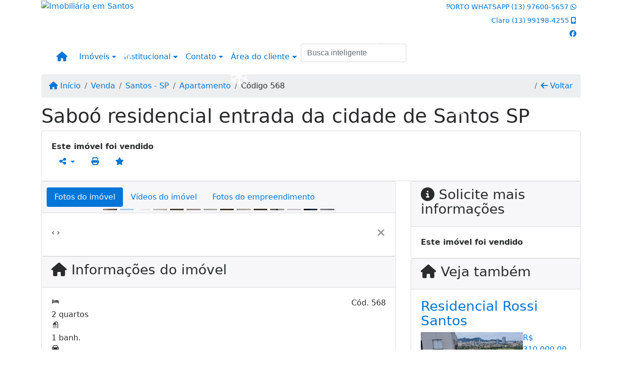

--- FILE ---
content_type: text/html; charset=UTF-8
request_url: https://www.liraimoveis.net/568/imoveis/venda-apartamento-2-quartos-saboo-santos-sp
body_size: 12703
content:
<!DOCTYPE html><html lang="pt-br"><head><title>Saboó residencial entrada da cidade de Santos SP - 568</title><meta name="description" content="Saboó residencial entrada da cidade de Santos SP - Apartamento para venda em Santos - SP - Saboó residencial entrada da"><meta name="keywords" content="Apartamento , Apartamento Santos - SP, Santos - SP, Apartamento , imobiliarias Santos - SP, imobiliária Santos - SP, imóveis Santos - SP, imóveis, Apartamento"><meta charset="utf-8"><meta name="google-site-verification" content="PylX3CRC7IxtSYy3prXBIW4xm34quZchiO7SjNfHmR4"><meta name="Robots" content="INDEX,FOLLOW"><meta name="distribution" content="Global"><meta name="rating" content="General"><meta name="revisit-after" content="2"><meta name="classification" content="imobiliaria,imoveis"><meta name="author" content="Code49"><meta name="viewport" content="width=device-width, initial-scale=1, shrink-to-fit=no"><meta http-equiv="x-ua-compatible" content="ie=edge"><meta property="og:url" content="https://www.liraimoveis.net/568/imoveis/venda-apartamento-2-quartos-saboo-santos-sp"><meta property="og:image" content="https://www.liraimoveis.net/admin/imovel/20220301T2206490300-238835198.jpg"><meta property="og:image" content="https://www.liraimoveis.net/admin/imovel/mini/20220301T2206490300-238835198.jpg"><link rel="apple-touch-icon" href="https://www.liraimoveis.net/admin/imovel/mini/20220301T2206490300-238835198.jpg"><meta name="thumbnail" content="https://www.liraimoveis.net/admin/imovel/mini/20220301T2206490300-238835198.jpg"><meta property="og:type" content="website"><meta property="og:title" content="Saboó residencial entrada da cidade de Santos SP"><meta property="og:description" content="Apartamento com 2 dormitórios (um com ar-condicionado), 1 banheiro, cozinha mobiliada com bancada, sala de estar, sala de jantar e janelas com grades..."><link rel="canonical" href="https://www.liraimoveis.net/568/imoveis/venda-apartamento-2-quartos-saboo-santos-sp">
<!-- Bootstrap -->
<link rel="stylesheet" href="https://www.liraimoveis.net/css/bootstrap.min.css" crossorigin="anonymous">

<!-- Plugins -->
<link rel="stylesheet" href="https://www.liraimoveis.net/plugins/bootstrap-multiselect/bootstrap-multiselect.css">
<link rel="stylesheet" href="https://www.liraimoveis.net/plugins/bootstrap-multiselect/bootstrap-multiselect-custom.css">
<link rel="stylesheet" href="https://www.liraimoveis.net/plugins/datepicker/datepicker.css">
<link rel="stylesheet" href="https://www.liraimoveis.net/plugins/animate/animate.min.css">
		<link rel="stylesheet" href="https://www.liraimoveis.net/crm/js/plugins/quill-emoji/dist/quill-emoji.css">
	<!-- fonts -->
<link rel="stylesheet" href="https://www.liraimoveis.net/css/font-awesome.min.css">
<link rel="stylesheet" href="https://www.liraimoveis.net/css/c49icons.min.css">

<link rel="stylesheet" href="https://www.liraimoveis.net/css/imovel.css?2026011910"><link rel="stylesheet" href="https://www.liraimoveis.net/css/custom.css?2026011910"><link rel="stylesheet" href="https://www.liraimoveis.net/css/font-face.css"></head><body class="" id="c49page-imovel">
<style>
  .fb-messenger-float {
      z-index: 999;
      position: fixed;
      font-family: 'Open sans';
      font-size: 14px;
      transition: bottom .2s;
      padding: 4px 12px 2px 12px;
      background-color: #1780b5;
      text-align: center;
      border-radius: 100px;
      font-size: 37px;
      bottom: 29px;
      right: 27px;
  }
  .fb-messenger-float i {
    color: #fff;
  }
</style>

<header id="c49header"  data-url_atual="https://www.liraimoveis.net/" data-url_db="https://www.liraimoveis.net/"><div id="c49row-1-1"  class="c49row c49-mod-mb-0"><div class="container fix-width"><div class="row "><div class="col-md-8 d-flex align-items-top text-center text-md-left justify-content-center justify-content-md-start"><div  id="c49mod-2" ><div class="c49mod-image-basic c49mod-image"><a href="https://www.liraimoveis.net/"><img class="c49-image" src="https://www.liraimoveis.net/img/logo-topo.png?v=1695233892" loading="lazy" alt="Imobiliária em Santos"></a></div></div></div><div class="col-md-4 d-flex align-items-center text-center text-md-right justify-content-center justify-content-md-end"><div  id="c49mod-4" > <div class="c49mod-contact-dropdown"><div class="c49-contact-phone"><span class="c49-phone btn btn-link btn-no-link btn-sm"><span class="c49-label align-middle"><span class="c49-tag">PORTO WHATSAPP </span><a href=https://api.whatsapp.com/send?phone=5513976005657 target='_blank'>(13) 97600-5657</a></span> <i class="c49-icon fab fa-whatsapp align-middle" aria-hidden="true" onclick="window.open('https://api.whatsapp.com/send?phone=5513976005657')"></i></span><span class="c49-phone btn btn-link btn-no-link btn-sm"><span class="c49-label align-middle"><span class="c49-tag">Claro </span><a class="hidden-md-up" href="tel:13991984255">(13) 99198-4255</a><a class="hidden-sm-down" href="#">(13) 99198-4255</a></span> <i class="c49-icon fa fa-mobile-alt align-middle" aria-hidden="true" ></i></span></div><div class="c49-contact-social"><a aria-label='Icon share' href="https://www.liraimoveis.net" target="blank"><span class="c49-social btn btn-link btn-no-link btn-sm"><i class="c49-icon fab fa-facebook align-middle" aria-hidden="true"></i></span></a></div></div></div></div></div></div></div><div id="c49row-1-2"  class="c49row c49-mod-mb-0"><div class="container"><div class="row "><div class="col-sm-12"><div  id="c49mod-1" >
	<div class="c49mod-menu-horizontal-basic">
		<nav class="navbar  navbar-toggleable-md ">
			<div class="container">
				<button class="navbar-toggler navbar-toggler-right" type="button" data-toggle="collapse" data-target="#navbars1" aria-controls="navbarsContainer" aria-expanded="false" aria-label="Toggle navigation">
					<span class="navbar-toggler-icon"><i class="fa fa-bars" aria-hidden="true"></i></span>
				</button>
									<a aria-label="Menu mobile" class="navbar-brand" href="https://www.liraimoveis.net/"><i class="fa fa fa-home" aria-hidden="true"></i></a>
				
				<div class="collapse navbar-collapse" id="navbars1">
					<div class="nav navbar-nav mr-auto d-flex align-items-center justify-content-start">

						<div class='nav-item dropdown '><a class='nav-link dropdown-toggle' data-toggle='dropdown' href='' role='button' aria-haspopup='true' aria-expanded='false'>Imóveis</a><div class='dropdown-menu '><ul class='dropdown'><li><a class='dropdown-item dropdown-toggle dropdown-item-sub ' data-toggle='dropdown' href='' role='button' aria-haspopup='true' aria-expanded='false'>Venda</a><div class='dropdown-menu dropdown-submenu'><ul class='dropdown'><li><a class='dropdown-item dropdown-toggle dropdown-item-sub ' data-toggle='dropdown' href='' role='button' aria-haspopup='true' aria-expanded='false'>Apartamentos</a><div class='dropdown-menu dropdown-submenu'><ul class='dropdown'><li><a class='dropdown-item' href="javascript:search_base64('W3siaW5wdXQiOiJ0aXBvIiwidmFsdWUiOiIxIiwidGFibGUiOiJ0X2kifSx7ImlucHV0IjoiY2F0ZWdvcmlhIiwidmFsdWUiOlsiOTgiXSwidGFibGUiOiJpIn0seyJpbnB1dCI6ImRvcm1pdG9yaW8rIiwidmFsdWUiOlsxXSwidGFibGUiOiJpIn1d')" target=''>1 Dormitório</a></li><li><a class='dropdown-item' href="javascript:search_base64('W3siaW5wdXQiOiJ0aXBvIiwidmFsdWUiOiIxIiwidGFibGUiOiJ0X2kifSx7ImlucHV0IjoiY2F0ZWdvcmlhIiwidmFsdWUiOlsiOTgiXSwidGFibGUiOiJpIn0seyJpbnB1dCI6ImRvcm1pdG9yaW8rIiwidmFsdWUiOlsyXSwidGFibGUiOiJpIn1d')" target=''>2 Dormitórios</a></li><li><a class='dropdown-item' href="javascript:search_base64('W3siaW5wdXQiOiJ0aXBvIiwidmFsdWUiOiIxIiwidGFibGUiOiJ0X2kifSx7ImlucHV0IjoiY2F0ZWdvcmlhIiwidmFsdWUiOlsiOTgiXSwidGFibGUiOiJpIn0seyJpbnB1dCI6ImRvcm1pdG9yaW8rIiwidmFsdWUiOlszXSwidGFibGUiOiJpIn1d')" target=''>3 Dormitórios</a></li><li><a class='dropdown-item' href="javascript:search_base64('W3siaW5wdXQiOiJ0aXBvIiwidmFsdWUiOiIxIiwidGFibGUiOiJ0X2kifSx7ImlucHV0IjoiY2F0ZWdvcmlhIiwidmFsdWUiOlsiOTgiXSwidGFibGUiOiJpIn0seyJpbnB1dCI6ImRvcm1pdG9yaW8rIiwidmFsdWUiOls0XSwidGFibGUiOiJpIn1d')" target=''>4 Dormitórios</a></li><li><a class='dropdown-item' href="javascript:search_base64('W3siaW5wdXQiOiJ0aXBvIiwidmFsdWUiOiIxIiwidGFibGUiOiJ0X2kifSx7ImlucHV0IjoiY2F0ZWdvcmlhIiwidmFsdWUiOlsiOTgiXSwidGFibGUiOiJpIn0seyJpbnB1dCI6ImRvcm1pdG9yaW8rIiwidmFsdWUiOls1XSwidGFibGUiOiJpIn1d')" target=''>5 Dormitórios</a></li></ul></div></li><li><a class='dropdown-item dropdown-toggle dropdown-item-sub ' data-toggle='dropdown' href='' role='button' aria-haspopup='true' aria-expanded='false'>Casas</a><div class='dropdown-menu dropdown-submenu'><ul class='dropdown'><li><a class='dropdown-item' href="javascript:search_base64('W3siaW5wdXQiOiJ0aXBvIiwidmFsdWUiOiIxIiwidGFibGUiOiJ0X2kifSx7ImlucHV0IjoiY2F0ZWdvcmlhIiwidmFsdWUiOlsiOTkiXSwidGFibGUiOiJpIn0seyJpbnB1dCI6ImRvcm1pdG9yaW8rIiwidmFsdWUiOlsxXSwidGFibGUiOiJpIn1d')" target=''>1 Dormitório</a></li><li><a class='dropdown-item' href="javascript:search_base64('W3siaW5wdXQiOiJ0aXBvIiwidmFsdWUiOiIxIiwidGFibGUiOiJ0X2kifSx7ImlucHV0IjoiY2F0ZWdvcmlhIiwidmFsdWUiOlsiOTkiXSwidGFibGUiOiJpIn0seyJpbnB1dCI6ImRvcm1pdG9yaW8rIiwidmFsdWUiOlsyXSwidGFibGUiOiJpIn1d')" target=''>2 Dormitórios</a></li><li><a class='dropdown-item' href="javascript:search_base64('W3siaW5wdXQiOiJ0aXBvIiwidmFsdWUiOiIxIiwidGFibGUiOiJ0X2kifSx7ImlucHV0IjoiY2F0ZWdvcmlhIiwidmFsdWUiOlsiOTkiXSwidGFibGUiOiJpIn0seyJpbnB1dCI6ImRvcm1pdG9yaW8rIiwidmFsdWUiOlszXSwidGFibGUiOiJpIn1d')" target=''>3 Dormitórios</a></li><li><a class='dropdown-item' href="javascript:search_base64('W3siaW5wdXQiOiJ0aXBvIiwidmFsdWUiOiIxIiwidGFibGUiOiJ0X2kifSx7ImlucHV0IjoiY2F0ZWdvcmlhIiwidmFsdWUiOlsiOTkiXSwidGFibGUiOiJpIn0seyJpbnB1dCI6ImRvcm1pdG9yaW8rIiwidmFsdWUiOls0XSwidGFibGUiOiJpIn1d')" target=''>4 Dormitórios</a></li><li><a class='dropdown-item' href="javascript:search_base64('W3siaW5wdXQiOiJ0aXBvIiwidmFsdWUiOiIxIiwidGFibGUiOiJ0X2kifSx7ImlucHV0IjoiY2F0ZWdvcmlhIiwidmFsdWUiOlsiOTkiXSwidGFibGUiOiJpIn0seyJpbnB1dCI6ImRvcm1pdG9yaW8rIiwidmFsdWUiOls1XSwidGFibGUiOiJpIn1d')" target=''>5 Dormitórios</a></li></ul></div></li><li><a class='dropdown-item' href="javascript:search_base64('W3siaW5wdXQiOiJ0aXBvaW50ZXJubyIsInZhbHVlIjoiMyIsInRhYmxlIjoiaSJ9LHsiaW5wdXQiOiJ0aXBvIiwidmFsdWUiOiIxIiwidGFibGUiOiJ0X2kifV0=')" target=''>Imóveis comerciais</a></li><li><a class='dropdown-item' href="javascript:search_base64('W3siaW5wdXQiOiJ0aXBvaW50ZXJubyIsInZhbHVlIjoiNCIsInRhYmxlIjoiaSJ9LHsiaW5wdXQiOiJ0aXBvIiwidmFsdWUiOiIxIiwidGFibGUiOiJ0X2kifV0=')" target=''>Imóveis rurais</a></li><li><a class='dropdown-item' href="javascript:search_base64('W3siaW5wdXQiOiJ0aXBvaW50ZXJubyIsInZhbHVlIjoiNSIsInRhYmxlIjoiaSJ9LHsiaW5wdXQiOiJ0aXBvIiwidmFsdWUiOiIxIiwidGFibGUiOiJ0X2kifV0=')" target=''>Terrenos</a></li></ul></div></li><li><a class='dropdown-item dropdown-toggle dropdown-item-sub ' data-toggle='dropdown' href='' role='button' aria-haspopup='true' aria-expanded='false'>Locação</a><div class='dropdown-menu dropdown-submenu'><ul class='dropdown'><li><a class='dropdown-item dropdown-toggle dropdown-item-sub ' data-toggle='dropdown' href='' role='button' aria-haspopup='true' aria-expanded='false'>Apartamentos</a><div class='dropdown-menu dropdown-submenu'><ul class='dropdown'><li><a class='dropdown-item' href="javascript:search_base64('W3siaW5wdXQiOiJ0aXBvIiwidmFsdWUiOiIyIiwidGFibGUiOiJ0X2kifSx7ImlucHV0IjoiY2F0ZWdvcmlhIiwidmFsdWUiOlsiOTgiXSwidGFibGUiOiJpIn0seyJpbnB1dCI6ImRvcm1pdG9yaW8rIiwidmFsdWUiOlsxXSwidGFibGUiOiJpIn1d')" target=''>1 Dormitório</a></li><li><a class='dropdown-item' href="javascript:search_base64('W3siaW5wdXQiOiJ0aXBvIiwidmFsdWUiOiIyIiwidGFibGUiOiJ0X2kifSx7ImlucHV0IjoiY2F0ZWdvcmlhIiwidmFsdWUiOlsiOTgiXSwidGFibGUiOiJpIn0seyJpbnB1dCI6ImRvcm1pdG9yaW8rIiwidmFsdWUiOlsyXSwidGFibGUiOiJpIn1d')" target=''>2 Dormitórios</a></li><li><a class='dropdown-item' href="javascript:search_base64('W3siaW5wdXQiOiJ0aXBvIiwidmFsdWUiOiIyIiwidGFibGUiOiJ0X2kifSx7ImlucHV0IjoiY2F0ZWdvcmlhIiwidmFsdWUiOlsiOTgiXSwidGFibGUiOiJpIn0seyJpbnB1dCI6ImRvcm1pdG9yaW8rIiwidmFsdWUiOlszXSwidGFibGUiOiJpIn1d')" target=''>3 Dormitórios</a></li><li><a class='dropdown-item' href="javascript:search_base64('W3siaW5wdXQiOiJ0aXBvIiwidmFsdWUiOiIyIiwidGFibGUiOiJ0X2kifSx7ImlucHV0IjoiY2F0ZWdvcmlhIiwidmFsdWUiOlsiOTgiXSwidGFibGUiOiJpIn0seyJpbnB1dCI6ImRvcm1pdG9yaW8rIiwidmFsdWUiOls0XSwidGFibGUiOiJpIn1d')" target=''>4 Dormitórios</a></li><li><a class='dropdown-item' href="javascript:search_base64('W3siaW5wdXQiOiJ0aXBvIiwidmFsdWUiOiIyIiwidGFibGUiOiJ0X2kifSx7ImlucHV0IjoiY2F0ZWdvcmlhIiwidmFsdWUiOlsiOTgiXSwidGFibGUiOiJpIn0seyJpbnB1dCI6ImRvcm1pdG9yaW8rIiwidmFsdWUiOls1XSwidGFibGUiOiJpIn1d')" target=''>5 Dormitórios</a></li></ul></div></li><li><a class='dropdown-item dropdown-toggle dropdown-item-sub ' data-toggle='dropdown' href='' role='button' aria-haspopup='true' aria-expanded='false'>Casas</a><div class='dropdown-menu dropdown-submenu'><ul class='dropdown'><li><a class='dropdown-item' href="javascript:search_base64('W3siaW5wdXQiOiJ0aXBvIiwidmFsdWUiOiIyIiwidGFibGUiOiJ0X2kifSx7ImlucHV0IjoiY2F0ZWdvcmlhIiwidmFsdWUiOlsiOTkiXSwidGFibGUiOiJpIn0seyJpbnB1dCI6ImRvcm1pdG9yaW8rIiwidmFsdWUiOlsxXSwidGFibGUiOiJpIn1d')" target=''>1 Dormitório</a></li><li><a class='dropdown-item' href="javascript:search_base64('W3siaW5wdXQiOiJ0aXBvIiwidmFsdWUiOiIyIiwidGFibGUiOiJ0X2kifSx7ImlucHV0IjoiY2F0ZWdvcmlhIiwidmFsdWUiOlsiOTkiXSwidGFibGUiOiJpIn0seyJpbnB1dCI6ImRvcm1pdG9yaW8rIiwidmFsdWUiOlsyXSwidGFibGUiOiJpIn1d')" target=''>2 Dormitórios</a></li><li><a class='dropdown-item' href="javascript:search_base64('W3siaW5wdXQiOiJ0aXBvIiwidmFsdWUiOiIyIiwidGFibGUiOiJ0X2kifSx7ImlucHV0IjoiY2F0ZWdvcmlhIiwidmFsdWUiOlsiOTkiXSwidGFibGUiOiJpIn0seyJpbnB1dCI6ImRvcm1pdG9yaW8rIiwidmFsdWUiOlszXSwidGFibGUiOiJpIn1d')" target=''>3 Dormitórios</a></li><li><a class='dropdown-item' href="javascript:search_base64('W3siaW5wdXQiOiJ0aXBvIiwidmFsdWUiOiIyIiwidGFibGUiOiJ0X2kifSx7ImlucHV0IjoiY2F0ZWdvcmlhIiwidmFsdWUiOlsiOTkiXSwidGFibGUiOiJpIn0seyJpbnB1dCI6ImRvcm1pdG9yaW8rIiwidmFsdWUiOls0XSwidGFibGUiOiJpIn1d')" target=''>4 Dormitórios</a></li><li><a class='dropdown-item' href="javascript:search_base64('W3siaW5wdXQiOiJ0aXBvIiwidmFsdWUiOiIyIiwidGFibGUiOiJ0X2kifSx7ImlucHV0IjoiY2F0ZWdvcmlhIiwidmFsdWUiOlsiOTkiXSwidGFibGUiOiJpIn0seyJpbnB1dCI6ImRvcm1pdG9yaW8rIiwidmFsdWUiOls1XSwidGFibGUiOiJpIn1d')" target=''>5 Dormitórios</a></li></ul></div></li><li><a class='dropdown-item' href="javascript:search_base64('W3siaW5wdXQiOiJ0aXBvaW50ZXJubyIsInZhbHVlIjoiMyIsInRhYmxlIjoiaSJ9LHsiaW5wdXQiOiJ0aXBvIiwidmFsdWUiOiIyIiwidGFibGUiOiJ0X2kifV0=')" target=''>Imóveis comerciais</a></li><li><a class='dropdown-item' href="javascript:search_base64('W3siaW5wdXQiOiJ0aXBvaW50ZXJubyIsInZhbHVlIjoiNCIsInRhYmxlIjoiaSJ9LHsiaW5wdXQiOiJ0aXBvIiwidmFsdWUiOiIyIiwidGFibGUiOiJ0X2kifV0=')" target=''>Imóveis rurais</a></li><li><a class='dropdown-item' href="javascript:search_base64('W3siaW5wdXQiOiJ0aXBvaW50ZXJubyIsInZhbHVlIjoiNSIsInRhYmxlIjoiaSJ9LHsiaW5wdXQiOiJ0aXBvIiwidmFsdWUiOiIyIiwidGFibGUiOiJ0X2kifV0=')" target=''>Terrenos</a></li><li><a class='dropdown-item' href="javascript:search_base64('W3siaW5wdXQiOiJ0aXBvIiwidmFsdWUiOiIzIiwidGFibGUiOiJ0X2kifV0=')" target=''>Temporada</a></li></ul></div></li></ul></div></div><div class='nav-item dropdown '><a class='nav-link dropdown-toggle' data-toggle='dropdown' href='' role='button' aria-haspopup='true' aria-expanded='false'>Institucional</a><div class='dropdown-menu '><ul class='dropdown'><li><a class='dropdown-item' href='https://www.liraimoveis.net/quem-somos.php'>Quem somos</a></li><li><a class='dropdown-item' href='https://www.liraimoveis.net/servicos.php'>Serviços</a></li><li><a class='dropdown-item' href='https://www.liraimoveis.net/equipe.php'>Equipe</a></li><li><a class='dropdown-item' href='https://www.liraimoveis.net/trabalhe.php'>Trabalhe conosco</a></li><li><a class='dropdown-item' href='https://www.liraimoveis.net/parceiros.php'>Parceiros</a></li><li><a class='dropdown-item' href='https://www.liraimoveis.net/dicionario.php'>Dicionário imobiliário</a></li><li><a class='dropdown-item' href='https://www.liraimoveis.net/links-uteis.php'>Links úteis</a></li><li><a class='dropdown-item' href='https://www.liraimoveis.net/noticia.php'>Notícias</a></li></ul></div></div><div class='nav-item dropdown mr-auto'><a class='nav-link dropdown-toggle' data-toggle='dropdown' href='' role='button' aria-haspopup='true' aria-expanded='false'>Contato</a><div class='dropdown-menu '><ul class='dropdown'><a class='dropdown-item' href='https://www.liraimoveis.net/contato.php'>Fale conosco</a><a class='dropdown-item' href='javascript:ligamos()'>Ligamos para você</a></ul></div></div><div class='nav-item dropdown '><a class='nav-link dropdown-toggle' data-toggle='dropdown' href='' role='button' aria-haspopup='true' aria-expanded='false'>Área do cliente</a><div class='dropdown-menu '><ul class='dropdown'><a class='dropdown-item' href='https://www.liraimoveis.net/account/?tab=favorites' data-toggle='modal' data-target='#modal-client-area'><i class='fa fa-star' aria-hidden='true'></i> Imóveis favoritos</a><a class='dropdown-item' href='javascript:cadastre()'><i class='fa fa-home' aria-hidden='true'></i> Cadastrar imóvel</a><a class='dropdown-item' href='javascript:perfil()' data-toggle='modal' data-target='#modal-client-area'><i class='fa fa-gift' aria-hidden='true'></i> Encomendar imóvel</a><div class='dropdown-divider'></div><a class='dropdown-item' href='#' data-toggle='modal' data-target='#modal-client-area'><i class='fa fa-sign-in-alt' aria-hidden='true'></i> Entrar</a></ul></div></div><div class='nav-item '><div id='c49mod-65'  >
<!-- <div class="dropdown c49mod-translator c49mod-translator-basic notranslate">
	<a id="current-flag" onclick="loadGoogleTranslator()" class="nav-link dropdown-toggle" data-toggle="dropdown" href="#" role="button" aria-haspopup="true" aria-expanded="false"><div class="flag-bra1"></div></a>
	<div class="dropdown-menu dropdown-menu-right">
		<a class="dropdown-item hidden language" href="#" data-padrao="1" data-sigla="pt" data-flag="bra1" data-lang="Portuguese">
			<span class="flag-bra1 img-rounded traducao"></span> Portuguese		</a>
				<a class="dropdown-item language" href="#" data-sigla="en" data-flag="eua1" data-lang="English">
			<span class="flag-eua1 img-rounded traducao"></span> English		</a>
				<a class="dropdown-item language" href="#" data-sigla="es" data-flag="esp1" data-lang="Spanish">
			<span class="flag-esp1 img-rounded traducao"></span> Spanish		</a>
				<div id="google_translate_element" class="hidden"></div>
	</div>
</div> --></div></div><div class='nav-item '><div id='c49mod-67'  ><div class="c49mod-search-smart c49-smart-fullscreen">
	<form autocomplete="off">
		<fieldset class="form-group">
						<input id="c49-smart-input-fake" class="form-control hidden" name="smart-text" type="text" style="display: none;">
			<input id="c49-smart-input" class="form-control" name="smart-text" type="text" data-search-smart="1" data-module="#c49mod-67" placeholder="Busca inteligente" autocomplete="off">
		</fieldset>
	</form>
	<div id="c49-smart-results" class="hidden"></div>
</div>
</div></div>
						<!-- Menu antigo -->

											</ul>
				</div>
			</div>
		</nav>
	</div>
	</div></div></div></div></div><div id="c49row-1-3"  class="c49row c49-mod-mb-0"><div class="container"><div class="row "><div class="col-sm-12"><div  id="c49mod-8" ></div></div></div></div></div></header><main id="c49main" ><div id="c49row-8-1"  class="c49row"><div class="container"><div class="row "><div class="col-md-12"><div  id="c49mod-18" >		<div class="c49mod-breadcrumb c49mod-breadcrumb-basic">
			<nav class="breadcrumb">
				<a class="breadcrumb-item" href="https://www.liraimoveis.net/"><i class="fa fa-home" aria-hidden="true"></i> Início</a>
				<a class="breadcrumb-item " href="https://www.liraimoveis.net/imobiliaria/venda/imoveis/52">Venda</a><a class="breadcrumb-item " href="https://www.liraimoveis.net/imobiliaria/santos-sp/imoveis/56">Santos - SP</a><a class="breadcrumb-item " href="https://www.liraimoveis.net/imobiliaria/apartamento/imoveis/37">Apartamento</a><a class="breadcrumb-item active">Código 568</a>				<a class="breadcrumb-item breadcrumb-return float-right" href="javascript:window.history.back()"><i class="fa fa-arrow-left" aria-hidden="true"></i> Voltar</a>
			</nav>
		</div>
	

</div></div></div></div></div><div id="c49row-8-2"  class="c49row"><div class="container"><div class="row "><div class="col-md-12"><div  id="c49mod-27" >
	<div class="c49mod-property-header-basic page-position">
		<div class="c49-property-title">
							<h1>Saboó residencial entrada da cidade de Santos SP</h1>
					</div>

		<div class="c49-property-bar" id="property-568">
			<div class="card">
				<div class="card-block">
											<div class="c49-property-price"><div class="c49-property-price-value"><strong>Este imóvel foi vendido</strong></div></div>
					<div class="c49-action-icons">
						<div class="btn-group">
															<button onclick="mobileShare('Lira   Seguros e Imóveis   CNAI 25.514 - Saboó residencial entrada da cidade de Santos SP', 'https://www.liraimoveis.net/568/imoveis/venda-apartamento-2-quartos-saboo-santos-sp')" type="button" class="btn btn-link dropdown-toggle hidden-md-up"  aria-haspopup="true" aria-expanded="false">
									<i class="fa fa-share-alt" aria-hidden="true"></i>
								</button>
								<button type="button" class="btn btn-link dropdown-toggle hidden-sm-down" data-toggle="dropdown" aria-haspopup="true" aria-expanded="false">
									<i class="fa fa-share-alt" aria-hidden="true"></i>
								</button>
								<div class="dropdown-menu dropdown-menu-right">
									<a class="dropdown-item cursor-pointer" onclick="changeIconAndCopyToClipboard(this,'https://www.liraimoveis.net/568/imoveis/venda-apartamento-2-quartos-saboo-santos-sp')"><i class="fa fa-clone" aria-hidden="true"></i> Copiar link</a>
									<a class="dropdown-item" href="https://api.whatsapp.com/send?text=Lira   Seguros e Imóveis   CNAI 25.514 - Saboó residencial entrada da cidade de Santos SP - https://www.liraimoveis.net/568/imoveis/venda-apartamento-2-quartos-saboo-santos-sp" data-action="share/whatsapp/share" target="_blank"><i class="fab fa-whatsapp" aria-hidden="true"></i> Whatsapp</a>
									<a class="dropdown-item" href="javascript:new_window('https://www.facebook.com/sharer.php?u=https://www.liraimoveis.net/568/imoveis/venda-apartamento-2-quartos-saboo-santos-sp','Facebook','450','450','yes');"><i class="fab fa-facebook" aria-hidden="true"></i> Facebook</a>
									<a class="dropdown-item" href="javascript:new_window('https://twitter.com/share?text=Lira   Seguros e Imóveis   CNAI 25.514 - Saboó residencial entrada da cidade de Santos SP 
 https://www.liraimoveis.net/568/imoveis/venda-apartamento-2-quartos-saboo-santos-sp&url=https://www.liraimoveis.net/568/imoveis/venda-apartamento-2-quartos-saboo-santos-sp','Twitter','450','450','yes');"><i class="fab fa-twitter" aria-hidden="true"></i> Twitter</a>
									<a class="dropdown-item" href="javascript:new_window('https://www.linkedin.com/shareArticle?mini=true&url=https://www.liraimoveis.net/568/imoveis/venda-apartamento-2-quartos-saboo-santos-sp','Linkedin','450','450','yes');"><i class="fab fa-linkedin" aria-hidden="true"></i> LinkedIn</a>
								</div>
																							<a href="" data-toggle="modal" data-target="#printModal" class="btn btn-link btn-print"><i class="fa fa-print" aria-hidden="true"></i></a>
								<a class="btn btn-link btn-favorite" data-favorito="0" href="javascript:favoritar_imovel(568, this)"><i class="fa fa-star " aria-hidden="true"></i></a>
													</div>
					</div>
				</div>
			</div>
		</div>
	</div>

	<div class="modal fade print-modal" id="printModal" tabindex="-1" role="dialog" aria-labelledby="exampleModalLabel" aria-hidden="true">
		<div class="modal-dialog modal-lg" role="document">
			<div class="modal-content">
				<div class="modal-header">
					<h5 class="modal-title" id="exampleModalLabel">Ficha de impressão</h5>
					<button type="button" class="close" data-dismiss="modal" aria-label="Close">
						<span aria-hidden="true">&times;</span>
					</button>
				</div>
				<div class="modal-body">
					<iframe class="frame-size" src="https://www.liraimoveis.net/print.php?id=568"></iframe>
				</div>
			</div>
		</div>
	</div>

	</div></div></div></div></div><div id="c49row-8-3"  class="c49row"><div class="container"><div class="row "><div class="col-md-8"><div class="" id="c49wrap-24"><div class="card c49wrap-card-tab">
			<div class="card-header">
			<ul class="nav nav-pills card-header-pills pull-xs-left slider-pro-tab" role="tablist">
									<li class="nav-item">
						<a class="nav-link active" data-toggle="tab" href="#c49mod-24-1" role="tab"><span>Fotos do imóvel</span></a>
					</li>
									<li class="nav-item">
						<a class="nav-link " data-toggle="tab" href="#c49mod-24-2" role="tab"><span>Vídeos do imóvel</span></a>
					</li>
									<li class="nav-item">
						<a class="nav-link " data-toggle="tab" href="#c49mod-24-3" role="tab"><span>Fotos do empreendimento</span></a>
					</li>
							</ul>
		</div>

		<div class="card-block">
			<div class="tab-content">
									<div class="tab-pane active" id="c49mod-24-1" role="tabpanel">
			            			                    <div id="c49mod-28" class="">
	<div class="c49mod-property-gallery-bluimp">

					<div class="tab-pane active" id="photos-property" role="tabpanel">

				<div id="photos-property-carousel" class="carousel c49-carousel-gallery slide" data-ride="carousel">
					<ol class="carousel-indicators">
													<li data-target="#photos-property-carousel" style="background-image: url(https://www.liraimoveis.net//admin/imovel/mini/20220301T2206490300-238835198.jpg);" data-slide-to="0" class="active"></li>
																				<li data-target="#photos-property-carousel" style="background-image: url(https://www.liraimoveis.net//admin/imovel/mini/20220301T2206440300-695404286.jpg);" data-slide-to="1" class=""></li>
																				<li data-target="#photos-property-carousel" style="background-image: url(https://www.liraimoveis.net//admin/imovel/mini/20220301T2206450300-698183180.jpg);" data-slide-to="2" class=""></li>
																				<li data-target="#photos-property-carousel" style="background-image: url(https://www.liraimoveis.net//admin/imovel/mini/20220301T2206460300-413735201.jpg);" data-slide-to="3" class=""></li>
																				<li data-target="#photos-property-carousel" style="background-image: url(https://www.liraimoveis.net//admin/imovel/mini/20220301T2206480300-553497951.jpg);" data-slide-to="4" class=""></li>
																				<li data-target="#photos-property-carousel" style="background-image: url(https://www.liraimoveis.net//admin/imovel/mini/20220301T2206500300-685053841.jpg);" data-slide-to="5" class=""></li>
																				<li data-target="#photos-property-carousel" style="background-image: url(https://www.liraimoveis.net//admin/imovel/mini/20220301T2206530300-890410596.jpg);" data-slide-to="6" class=""></li>
																				<li data-target="#photos-property-carousel" style="background-image: url(https://www.liraimoveis.net//admin/imovel/mini/20220301T2206540300-860567042.jpg);" data-slide-to="7" class=""></li>
																				<li data-target="#photos-property-carousel" style="background-image: url(https://www.liraimoveis.net//admin/imovel/mini/20220301T2206550300-414497773.jpg);" data-slide-to="8" class=""></li>
																				<li data-target="#photos-property-carousel" style="background-image: url(https://www.liraimoveis.net//admin/imovel/mini/20220301T2206550300-147010038.jpg);" data-slide-to="9" class=""></li>
																				<li data-target="#photos-property-carousel" style="background-image: url(https://www.liraimoveis.net//admin/imovel/mini/20220301T2206560300-545533153.jpg);" data-slide-to="10" class=""></li>
																				<li data-target="#photos-property-carousel" style="background-image: url(https://www.liraimoveis.net//admin/imovel/mini/20220301T2206560300-699095025.jpg);" data-slide-to="11" class=""></li>
																				<li data-target="#photos-property-carousel" style="background-image: url(https://www.liraimoveis.net//admin/imovel/mini/20220301T2206560300-500508634.jpg);" data-slide-to="12" class=""></li>
																				<li data-target="#photos-property-carousel" style="background-image: url(https://www.liraimoveis.net//admin/imovel/mini/20220301T2206570300-587267834.jpg);" data-slide-to="13" class=""></li>
																		</ol>
					<div class="carousel-inner gal-relative" role="listbox">
													<div class="carousel-item active" data-foto="https://www.liraimoveis.net/exportacao/fotos/20220301T2206490300-238835198.jpg" data-gallery="imovel">
								<div style="background-image: url(https://www.liraimoveis.net/exportacao/fotos/20220301T2206490300-238835198.jpg);"></div>
								<span class="legenda"></span>
							</div>
																				<div class="carousel-item " data-foto="https://www.liraimoveis.net/exportacao/fotos/20220301T2206440300-695404286.jpg" data-gallery="imovel">
								<div style="background-image: url(https://www.liraimoveis.net/exportacao/fotos/20220301T2206440300-695404286.jpg);"></div>
								<span class="legenda"></span>
							</div>
																				<div class="carousel-item " data-foto="https://www.liraimoveis.net/exportacao/fotos/20220301T2206450300-698183180.jpg" data-gallery="imovel">
								<div style="background-image: url(https://www.liraimoveis.net/exportacao/fotos/20220301T2206450300-698183180.jpg);"></div>
								<span class="legenda"></span>
							</div>
																				<div class="carousel-item " data-foto="https://www.liraimoveis.net/exportacao/fotos/20220301T2206460300-413735201.jpg" data-gallery="imovel">
								<div style="background-image: url(https://www.liraimoveis.net/exportacao/fotos/20220301T2206460300-413735201.jpg);"></div>
								<span class="legenda"></span>
							</div>
																				<div class="carousel-item " data-foto="https://www.liraimoveis.net/exportacao/fotos/20220301T2206480300-553497951.jpg" data-gallery="imovel">
								<div style="background-image: url(https://www.liraimoveis.net/exportacao/fotos/20220301T2206480300-553497951.jpg);"></div>
								<span class="legenda"></span>
							</div>
																				<div class="carousel-item " data-foto="https://www.liraimoveis.net/exportacao/fotos/20220301T2206500300-685053841.jpg" data-gallery="imovel">
								<div style="background-image: url(https://www.liraimoveis.net/exportacao/fotos/20220301T2206500300-685053841.jpg);"></div>
								<span class="legenda"></span>
							</div>
																				<div class="carousel-item " data-foto="https://www.liraimoveis.net/exportacao/fotos/20220301T2206530300-890410596.jpg" data-gallery="imovel">
								<div style="background-image: url(https://www.liraimoveis.net/exportacao/fotos/20220301T2206530300-890410596.jpg);"></div>
								<span class="legenda"></span>
							</div>
																				<div class="carousel-item " data-foto="https://www.liraimoveis.net/exportacao/fotos/20220301T2206540300-860567042.jpg" data-gallery="imovel">
								<div style="background-image: url(https://www.liraimoveis.net/exportacao/fotos/20220301T2206540300-860567042.jpg);"></div>
								<span class="legenda"></span>
							</div>
																				<div class="carousel-item " data-foto="https://www.liraimoveis.net/exportacao/fotos/20220301T2206550300-414497773.jpg" data-gallery="imovel">
								<div style="background-image: url(https://www.liraimoveis.net/exportacao/fotos/20220301T2206550300-414497773.jpg);"></div>
								<span class="legenda"></span>
							</div>
																				<div class="carousel-item " data-foto="https://www.liraimoveis.net/exportacao/fotos/20220301T2206550300-147010038.jpg" data-gallery="imovel">
								<div style="background-image: url(https://www.liraimoveis.net/exportacao/fotos/20220301T2206550300-147010038.jpg);"></div>
								<span class="legenda"></span>
							</div>
																				<div class="carousel-item " data-foto="https://www.liraimoveis.net/exportacao/fotos/20220301T2206560300-545533153.jpg" data-gallery="imovel">
								<div style="background-image: url(https://www.liraimoveis.net/exportacao/fotos/20220301T2206560300-545533153.jpg);"></div>
								<span class="legenda"></span>
							</div>
																				<div class="carousel-item " data-foto="https://www.liraimoveis.net/exportacao/fotos/20220301T2206560300-699095025.jpg" data-gallery="imovel">
								<div style="background-image: url(https://www.liraimoveis.net/exportacao/fotos/20220301T2206560300-699095025.jpg);"></div>
								<span class="legenda"></span>
							</div>
																				<div class="carousel-item " data-foto="https://www.liraimoveis.net/exportacao/fotos/20220301T2206560300-500508634.jpg" data-gallery="imovel">
								<div style="background-image: url(https://www.liraimoveis.net/exportacao/fotos/20220301T2206560300-500508634.jpg);"></div>
								<span class="legenda"></span>
							</div>
																				<div class="carousel-item " data-foto="https://www.liraimoveis.net/exportacao/fotos/20220301T2206570300-587267834.jpg" data-gallery="imovel">
								<div style="background-image: url(https://www.liraimoveis.net/exportacao/fotos/20220301T2206570300-587267834.jpg);"></div>
								<span class="legenda"></span>
							</div>
																		</div>
					<a class="carousel-control-prev" href="#photos-property-carousel" role="button" data-slide="prev">
						<span class="carousel-control-prev-icon" aria-hidden="true"></span>
						<span class="sr-only">Previous</span>
					</a>
					<a class="carousel-control-next" href="#photos-property-carousel" role="button" data-slide="next">
						<span class="carousel-control-next-icon" aria-hidden="true"></span>
						<span class="sr-only">Next</span>
					</a>
				</div>

			</div>
			</div>


<link rel="stylesheet" href="https://www.liraimoveis.net/plugins/blueimp-gallery/blueimp-gallery.min.css?2026011910">
<div id="blueimp-gallery" class="blueimp-gallery blueimp-gallery-controls" data-use-bootstrap-modal="false" data-hide-page-scrollbars="false">
    <div class="slides"></div>
    <h3 class="title"></h3>
    <a class="prev">‹</a>
    <a class="next">›</a>
    <a class="close">×</a>
    <a class="play-pause"></a>
    <ol class="indicator"></ol>
    <div class="modal fade">
        <div class="modal-dialog">
            <div class="modal-content">
                <div class="modal-header">
                    <button type="button" class="close" aria-hidden="true">&times;</button>
                    <h4 class="modal-title"></h4>
                </div>
                <div class="modal-body next"></div>
                <div class="modal-footer">
                    <button type="button" class="btn btn-default pull-left prev">
                        <i class="glyphicon glyphicon-chevron-left"></i>
                        Previous
                    </button>
                    <button type="button" class="btn btn-primary next">
                        Next
                        <i class="glyphicon glyphicon-chevron-right"></i>
                    </button>
                </div>
            </div>
        </div>
    </div>
</div>

</div>
			                					</div>
									<div class="tab-pane " id="c49mod-24-2" role="tabpanel">
			            			                    <div id="c49mod-68" class="">


	<div class="c49mod-property-gallery-basic">

					<div class="wrap-hidden" data-hidden="#c49mod-24-2"></div>
			</div>
<link rel="stylesheet" href="https://www.liraimoveis.net/plugins/blueimp-gallery/blueimp-gallery.min.css?2026011910">
<div id="blueimp-gallery" class="blueimp-gallery blueimp-gallery-controls" data-use-bootstrap-modal="false" data-hide-page-scrollbars="false">
    <div class="slides"></div>
    <h3 class="title"></h3>
    <a class="prev">‹</a>
    <a class="next">›</a>
    <a class="close">×</a>
    <a class="play-pause"></a>
    <ol class="indicator"></ol>
    <div class="modal fade">
        <div class="modal-dialog">
            <div class="modal-content">
                <div class="modal-header">
                    <button type="button" class="close" aria-hidden="true">&times;</button>
                    <h4 class="modal-title"></h4>
                </div>
                <div class="modal-body next"></div>
                <div class="modal-footer">
                    <button type="button" class="btn btn-default pull-left prev">
                        <i class="glyphicon glyphicon-chevron-left"></i>
                        Previous
                    </button>
                    <button type="button" class="btn btn-primary next">
                        Next
                        <i class="glyphicon glyphicon-chevron-right"></i>
                    </button>
                </div>
            </div>
        </div>
    </div>
</div>

</div>
			                					</div>
									<div class="tab-pane " id="c49mod-24-3" role="tabpanel">
			            			                    <div id="c49mod-53" class="">


	<div class="c49mod-property-gallery-bluimp">

					<div class="wrap-hidden" data-hidden="#c49mod-24-3"></div>
		
	</div>
<link rel="stylesheet" href="https://www.liraimoveis.net/plugins/blueimp-gallery/blueimp-gallery.min.css?2026011910">
<div id="blueimp-gallery" class="blueimp-gallery blueimp-gallery-controls" data-use-bootstrap-modal="false" data-hide-page-scrollbars="false">
    <div class="slides"></div>
    <h3 class="title"></h3>
    <a class="prev">‹</a>
    <a class="next">›</a>
    <a class="close">×</a>
    <a class="play-pause"></a>
    <ol class="indicator"></ol>
    <div class="modal fade">
        <div class="modal-dialog">
            <div class="modal-content">
                <div class="modal-header">
                    <button type="button" class="close" aria-hidden="true">&times;</button>
                    <h4 class="modal-title"></h4>
                </div>
                <div class="modal-body next"></div>
                <div class="modal-footer">
                    <button type="button" class="btn btn-default pull-left prev">
                        <i class="glyphicon glyphicon-chevron-left"></i>
                        Previous
                    </button>
                    <button type="button" class="btn btn-primary next">
                        Next
                        <i class="glyphicon glyphicon-chevron-right"></i>
                    </button>
                </div>
            </div>
        </div>
    </div>
</div>

</div>
			                					</div>
							</div>
		</div>
	</div>
</div><div class="" id="c49wrap-17"><div class="card c49wrap-card">
						<div class="card-header">
				<h3 class="c49-card-title">
					<i class="fa fa-home"></i>
					Informações do imóvel				</h3>
			</div>
		
		<div class="card-block ">
	        		                <div id="c49mod-29"  >
	<div class="c49mod-property-infos-basic">

		
			<div class="c49-property-numbers d-flex justify-content-between">
				<div class="c49-property-features">
					<div class="c49-property-number-wrap"><span class="c49icon-bedroom-1"></span><div class="c49-property-number">2 quartos</div></div><div class="c49-property-number-wrap"><span class="c49icon-bathroom-1"></span><div class="c49-property-number">1 banh.</div></div><div class="c49-property-number-wrap"><span class="c49icon-garage-1"></span><div class="c49-property-number">1 Vaga coberta</div></div>				</div>

				<div class="info-codigo">
					<span class="info-codigo-ref">Cód.</span> 568				</div>
			</div>

							<h2 class="property-title m-b-20">Saboó residencial entrada da cidade de Santos SP</h2>
			
							<div class="property-description p-b-20">
					<p>Apartamento com 2 dormitórios (um com ar-condicionado), 1 banheiro, cozinha mobiliada com bancada, sala de estar, sala de jantar e janelas com grades e tela mosquiteiro.<br />
Prédio com hall de entrada, vigilância de câmeras e portaria, salão de festa reformado, dois elevadores (social e de serviço) e condomínio localizado próximo de mercados e escola.<br />
Garagem fechada com uma vaga, com portão, piso e iluminação.</p>
				</div>
			
			<div class="row">
				<div class="col-sm-12">
										 
							<div class="table-row table-row-odd" id="transacao">
								<div><i class="fa fa-chevron-circle-right"></i> Transação</div>
								 
								<div> Venda </div> 
							</div>
						 
							<div class="table-row table-row-odd" id="finalidade">
								<div><i class="fa fa-chevron-circle-right"></i> Finalidade</div>
								 
								<div> Residencial </div> 
							</div>
						 
							<div class="table-row table-row-odd" id="tipodeimovel">
								<div><i class="fa fa-chevron-circle-right"></i> Tipo de imóvel</div>
								 
								<div> Apartamento </div> 
							</div>
						 
							<div class="table-row table-row-odd" id="endereco">
								<div><i class="fa fa-chevron-circle-right"></i> Endereço</div>
								 
								<div> Rua Flaminio Levy<span class='showNum'>, 443</span> </div> 
							</div>
						 
							<div class="table-row table-row-odd" id="cidade">
								<div><i class="fa fa-chevron-circle-right"></i> Cidade</div>
								 
								<div> Santos - SP </div> 
							</div>
						 
							<div class="table-row table-row-odd" id="bairro">
								<div><i class="fa fa-chevron-circle-right"></i> Bairro</div>
								 
								<div> saboó </div> 
							</div>
						 
							<div class="table-row table-row-odd" id="pontodereferencia">
								<div><i class="fa fa-chevron-circle-right"></i> Ponto de referência</div>
								 
								<div> bloco 19 </div> 
							</div>
						 
							<div class="table-row table-row-odd" id="andar">
								<div><i class="fa fa-chevron-circle-right"></i> Andar</div>
								 
								<div> 6º Andar </div> 
							</div>
						 
							<div class="table-row table-row-odd" id="areaconstruida">
								<div><i class="fa fa-chevron-circle-right"></i> Área construída</div>
								 
								<div> 68 m² </div> 
							</div>
						 
							<div class="table-row table-row-odd" id="areaprivativa">
								<div><i class="fa fa-chevron-circle-right"></i> Área privativa</div>
								 
								<div> 58 m² </div> 
							</div>
						 
							<div class="table-row table-row-odd" id="areatotal">
								<div><i class="fa fa-chevron-circle-right"></i> Área total</div>
								 
								<div> 68 m² </div> 
							</div>
						 
							<div class="table-row table-row-odd" id="metragem">
								<div><i class="fa fa-chevron-circle-right"></i> Metragem</div>
								 
								<div> 68 </div> 
							</div>
						 
							<div class="table-row table-row-odd" id="estudapermuta">
								<div><i class="fa fa-chevron-circle-right"></i> Estuda permuta</div>
								 
								<div> Sim </div> 
							</div>
						 			
				</div>
			</div>

			<br><br>

			
			<div class="c49-property-characteristics">
				<ul class="nav nav-pills c49-nav-pills" role="tablist">
											<li class="nav-item">
							<a class="nav-link ease active" data-toggle="tab" href="#tab1" role="tab">
								<span>Características do imóvel</span>
							</a>
						</li>
											<li class="nav-item">
							<a class="nav-link ease " data-toggle="tab" href="#tab2" role="tab">
								<span>Instalação</span>
							</a>
						</li>
											<li class="nav-item">
							<a class="nav-link ease " data-toggle="tab" href="#tab3" role="tab">
								<span>Acabamento</span>
							</a>
						</li>
									</ul>

				<div class="tab-content p-b-20">
											<div class="tab-pane active" id="tab1" role="tabpanel">
							<div class="characteristics-section">
																	<div class="table-col"><div><i class="far fa-check-circle"></i> Área de serviço</div></div>
																	<div class="table-col"><div><i class="far fa-check-circle"></i> Cozinha</div></div>
																	<div class="table-col"><div><i class="far fa-check-circle"></i> Depósito privativo no subsolo</div></div>
																	<div class="table-col"><div><i class="far fa-check-circle"></i> Sala de TV</div></div>
															</div>
						</div>
											<div class="tab-pane " id="tab2" role="tabpanel">
							<div class="characteristics-section">
																	<div class="table-col"><div><i class="far fa-check-circle"></i> Cabeamento estruturado</div></div>
															</div>
						</div>
											<div class="tab-pane " id="tab3" role="tabpanel">
							<div class="characteristics-section">
																	<div class="table-col"><div><i class="far fa-check-circle"></i> Decorado</div></div>
																	<div class="table-col"><div><i class="far fa-check-circle"></i> Piso frio</div></div>
																	<div class="table-col"><div><i class="far fa-check-circle"></i> Piso laminado</div></div>
															</div>
						</div>
									</div>
			</div>

		
			
		</div>		</div>
		            	            		</div>
	</div></div><div class="" id="c49wrap-15"><div class="card c49wrap-card">
						<div class="card-header">
				<h3 class="c49-card-title">
					<i class="fa fa-map-marker"></i>
					Mapa				</h3>
			</div>
		
		<div class="card-block p-0">
	        		                <div id="c49mod-30"  >
				<link rel="stylesheet" href="https://www.liraimoveis.net/modules/map/leaflet.css">
		<link rel="stylesheet" href="https://www.liraimoveis.net/modules/map/MarkerCluster.Default.min.css">
		<link rel="stylesheet" href="https://www.liraimoveis.net/modules/map/MarkerCluster.css">
		<link rel="stylesheet" href="https://www.liraimoveis.net/modules/map/custom.min.css">
		
		<div id="c49mod-map-basic" data-id-imovel="568" class="c49mod-map-basic " data-id-module="30" data-properties-filter="" data-path="modules/map/basic/c49mod-map-basic" data-search="" data-select="U0VMRUNUIGkuKiBGUk9NIGltb3ZlbCBBUyBpICBXSEVSRSBpLmlkPSc1NjgnIEFORCBpLmV4aWJpcmltb3ZlbHNpdGU9JzEnIEFORCBpLnNpdHVhY2FvIT0nMScgQU5EIGkuc2l0dWFjYW8hPSc3JyBBTkQgaS5zaXR1YWNhbyE9Jzgn" data-num_reg_pages="1" data-input_ordem='bnVsbA=='>
			<div>
				<div id="mapid" data-select="[base64]" data-tabela="1" data-maxzoom="14"></div>
							</div>
					</div>

		

	
</div>
		            	            		</div>
	</div></div></div><div class="col-md-4"><div class="" id="c49wrap-14"><div class="card c49wrap-card">
						<div class="card-header">
				<h3 class="c49-card-title">
					<i class="fa fa-info-circle"></i>
					Solicite mais informações				</h3>
			</div>
		
		<div class="card-block ">
	        		                <div id="c49mod-23"  ><strong>Este imóvel foi vendido</strong></div>
		            	            		</div>
	</div></div><div class="" id="c49wrap-16"><div class="card c49wrap-card">
						<div class="card-header">
				<h3 class="c49-card-title">
					<i class="fa fa-home"></i>
					Veja também				</h3>
			</div>
		
		<div class="card-block ">
	        		                <div id="c49mod-47"  >
		<section id="c49mod-properties-list-mini" data-id-module="47" data-search="" data-select="[base64]" class="c49mod-properties-list-mini" data-path='modules/properties/list-mini/c49mod-properties-list-mini'  data-properties-filter="" data-num_reg_pages="" data-input_ordem='bnVsbA=='>
							<div class="c49-property-mini">
					<h3 class="c49-mini-title"><a href="https://www.liraimoveis.net/604/imoveis/venda-apartamento-2-quartos-castelo-santos-sp">Residencial Rossi Santos</a></h3>
					<div class="c49-property-mini-wrap d-flex align-items-stretch" id="property-604">
						<div class="c49-mini-photo">
							<a href="https://www.liraimoveis.net/604/imoveis/venda-apartamento-2-quartos-castelo-santos-sp">
																		<img class="img-fluid" src="https://www.liraimoveis.net/admin/imovel/mini/20250825T0957180300-325862304.jpg" loading="lazy" alt="Venda em Castelo - Santos" width="250" height="188">
																																		</a>
																												</div>
						<div class="c49-mini-body">					
															<a href="https://www.liraimoveis.net/604/imoveis/venda-apartamento-2-quartos-castelo-santos-sp"><p class="c49-property-value"><span class="c49-currency">R$</span> 310.000,00</p></a>
							
							<a href="https://www.liraimoveis.net/604/imoveis/venda-apartamento-2-quartos-castelo-santos-sp"><p class="c49-property-neibourhood"></p></a>
							<div class="c49-property-numbers d-flex justify-content-between">
																	<a href="https://www.liraimoveis.net/604/imoveis/venda-apartamento-2-quartos-castelo-santos-sp">
										<div class="c49-property-number-wrap d-flex align-items-center" data-toggle="tooltip" data-placement="top" rel="tooltip" title="">
											<span class="c49icon-bedroom-1"></span>
											<div class="c49-property-number">2</div>
										</div>
									</a>
								
																	<a href="https://www.liraimoveis.net/604/imoveis/venda-apartamento-2-quartos-castelo-santos-sp">
										<div class="c49-property-number-wrap d-flex align-items-center">
											<span class="c49icon-bathroom-1"></span>
											<div class="c49-property-number">1</div>
										</div>
									</a>
								
																	<a href="https://www.liraimoveis.net/604/imoveis/venda-apartamento-2-quartos-castelo-santos-sp">
										<div class="c49-property-number-wrap d-flex align-items-center" data-toggle="tooltip" data-placement="top" rel="tooltip" title="">
											<span class="c49icon-garage-1"></span>
											<div class="c49-property-number">1</div>
										</div>
									</a>
															</div>
						</div>
					</div>
				</div>
							<div class="c49-property-mini">
					<h3 class="c49-mini-title"><a href="https://www.liraimoveis.net/524/imoveis/venda-apartamento-2-quartos-saboo-santos-sp">Na entrada de Santos a 4 Km  do centro  Cond Res Saboó</a></h3>
					<div class="c49-property-mini-wrap d-flex align-items-stretch" id="property-524">
						<div class="c49-mini-photo">
							<a href="https://www.liraimoveis.net/524/imoveis/venda-apartamento-2-quartos-saboo-santos-sp">
																		<img class="img-fluid" src="https://www.liraimoveis.net/admin/imovel/mini/4423.jpg" loading="lazy" alt="Venda em saboó - Santos" width="250" height="188">
																																		</a>
																												</div>
						<div class="c49-mini-body">					
															<a href="https://www.liraimoveis.net/524/imoveis/venda-apartamento-2-quartos-saboo-santos-sp"><p class="c49-property-value"><span class="c49-currency">R$</span> 195.000,00</p></a>
							
							<a href="https://www.liraimoveis.net/524/imoveis/venda-apartamento-2-quartos-saboo-santos-sp"><p class="c49-property-neibourhood"></p></a>
							<div class="c49-property-numbers d-flex justify-content-between">
																	<a href="https://www.liraimoveis.net/524/imoveis/venda-apartamento-2-quartos-saboo-santos-sp">
										<div class="c49-property-number-wrap d-flex align-items-center" data-toggle="tooltip" data-placement="top" rel="tooltip" title="">
											<span class="c49icon-bedroom-1"></span>
											<div class="c49-property-number">2</div>
										</div>
									</a>
								
																	<a href="https://www.liraimoveis.net/524/imoveis/venda-apartamento-2-quartos-saboo-santos-sp">
										<div class="c49-property-number-wrap d-flex align-items-center">
											<span class="c49icon-bathroom-1"></span>
											<div class="c49-property-number">1</div>
										</div>
									</a>
								
																	<a href="https://www.liraimoveis.net/524/imoveis/venda-apartamento-2-quartos-saboo-santos-sp">
										<div class="c49-property-number-wrap d-flex align-items-center" data-toggle="tooltip" data-placement="top" rel="tooltip" title="sendo 1 coberta">
											<span class="c49icon-garage-1"></span>
											<div class="c49-property-number">1</div>
										</div>
									</a>
															</div>
						</div>
					</div>
				</div>
							<div class="c49-property-mini">
					<h3 class="c49-mini-title"><a href="https://www.liraimoveis.net/611/imoveis/venda-locacao-apartamento-2-quartos-radio-clube-santos-sp">Vila Pelé, Jardim Castelo ZN Santos–SP</a></h3>
					<div class="c49-property-mini-wrap d-flex align-items-stretch" id="property-611">
						<div class="c49-mini-photo">
							<a href="https://www.liraimoveis.net/611/imoveis/venda-locacao-apartamento-2-quartos-radio-clube-santos-sp">
																		<img class="img-fluid" src="https://www.liraimoveis.net/admin/imovel/mini/20251220T0930010300-934582372.jpg" loading="lazy" alt="Venda em Rádio Clube - Santos" width="250" height="188">
																																		</a>
																												</div>
						<div class="c49-mini-body">					
															<a href="https://www.liraimoveis.net/611/imoveis/venda-locacao-apartamento-2-quartos-radio-clube-santos-sp"><p class="c49-property-value"><span class="c49-currency">R$</span> 1.600,00</p></a>
							
							<a href="https://www.liraimoveis.net/611/imoveis/venda-locacao-apartamento-2-quartos-radio-clube-santos-sp"><p class="c49-property-neibourhood"></p></a>
							<div class="c49-property-numbers d-flex justify-content-between">
																	<a href="https://www.liraimoveis.net/611/imoveis/venda-locacao-apartamento-2-quartos-radio-clube-santos-sp">
										<div class="c49-property-number-wrap d-flex align-items-center" data-toggle="tooltip" data-placement="top" rel="tooltip" title="">
											<span class="c49icon-bedroom-1"></span>
											<div class="c49-property-number">2</div>
										</div>
									</a>
								
																	<a href="https://www.liraimoveis.net/611/imoveis/venda-locacao-apartamento-2-quartos-radio-clube-santos-sp">
										<div class="c49-property-number-wrap d-flex align-items-center">
											<span class="c49icon-bathroom-1"></span>
											<div class="c49-property-number">2</div>
										</div>
									</a>
								
																	<a href="https://www.liraimoveis.net/611/imoveis/venda-locacao-apartamento-2-quartos-radio-clube-santos-sp">
										<div class="c49-property-number-wrap d-flex align-items-center" data-toggle="tooltip" data-placement="top" rel="tooltip" title="sendo 1 coberta">
											<span class="c49icon-garage-1"></span>
											<div class="c49-property-number">1</div>
										</div>
									</a>
															</div>
						</div>
					</div>
				</div>
							<div class="c49-property-mini">
					<h3 class="c49-mini-title"><a href="https://www.liraimoveis.net/593/imoveis/venda-locacao-apartamento-2-quartos-areia-branca-santos-sp">BOULEVARD DO PARQUE  Santos Trisul</a></h3>
					<div class="c49-property-mini-wrap d-flex align-items-stretch" id="property-593">
						<div class="c49-mini-photo">
							<a href="https://www.liraimoveis.net/593/imoveis/venda-locacao-apartamento-2-quartos-areia-branca-santos-sp">
																		<img class="img-fluid" src="https://www.liraimoveis.net/admin/imovel/mini/20240111T1543540300-239171098.jpg" loading="lazy" alt="Venda em Areia Branca - Santos" width="250" height="188">
																																		</a>
																												</div>
						<div class="c49-mini-body">					
															<a href="https://www.liraimoveis.net/593/imoveis/venda-locacao-apartamento-2-quartos-areia-branca-santos-sp"><p class="c49-property-value"><span class="c49-currency">R$</span> 400.000,00</p></a>
							
							<a href="https://www.liraimoveis.net/593/imoveis/venda-locacao-apartamento-2-quartos-areia-branca-santos-sp"><p class="c49-property-neibourhood"></p></a>
							<div class="c49-property-numbers d-flex justify-content-between">
																	<a href="https://www.liraimoveis.net/593/imoveis/venda-locacao-apartamento-2-quartos-areia-branca-santos-sp">
										<div class="c49-property-number-wrap d-flex align-items-center" data-toggle="tooltip" data-placement="top" rel="tooltip" title="sendo 2 suítes">
											<span class="c49icon-bedroom-1"></span>
											<div class="c49-property-number">2</div>
										</div>
									</a>
								
								
																	<a href="https://www.liraimoveis.net/593/imoveis/venda-locacao-apartamento-2-quartos-areia-branca-santos-sp">
										<div class="c49-property-number-wrap d-flex align-items-center" data-toggle="tooltip" data-placement="top" rel="tooltip" title="sendo 1 coberta">
											<span class="c49icon-garage-1"></span>
											<div class="c49-property-number">1</div>
										</div>
									</a>
															</div>
						</div>
					</div>
				</div>
							<div class="c49-property-mini">
					<h3 class="c49-mini-title"><a href="https://www.liraimoveis.net/543/imoveis/venda-apartamento-2-quartos-macuco-santos-sp">Macuco 2 Dormitórios Suíte . modernizado</a></h3>
					<div class="c49-property-mini-wrap d-flex align-items-stretch" id="property-543">
						<div class="c49-mini-photo">
							<a href="https://www.liraimoveis.net/543/imoveis/venda-apartamento-2-quartos-macuco-santos-sp">
																		<img class="img-fluid" src="https://www.liraimoveis.net/admin/imovel/mini/20200120T0916090300-553779106.jpg" loading="lazy" alt="Venda em Macuco - Santos" width="250" height="188">
																																		</a>
																								<div class="c49-strip">
										<div>
											<span>Exclusivo</span>
										</div>
									</div>
																					</div>
						<div class="c49-mini-body">					
															<a href="https://www.liraimoveis.net/543/imoveis/venda-apartamento-2-quartos-macuco-santos-sp"><p class="c49-property-value"><span class="c49-currency">R$</span> 290.000,00</p></a>
							
							<a href="https://www.liraimoveis.net/543/imoveis/venda-apartamento-2-quartos-macuco-santos-sp"><p class="c49-property-neibourhood"></p></a>
							<div class="c49-property-numbers d-flex justify-content-between">
																	<a href="https://www.liraimoveis.net/543/imoveis/venda-apartamento-2-quartos-macuco-santos-sp">
										<div class="c49-property-number-wrap d-flex align-items-center" data-toggle="tooltip" data-placement="top" rel="tooltip" title="sendo 1 suíte">
											<span class="c49icon-bedroom-1"></span>
											<div class="c49-property-number">2</div>
										</div>
									</a>
								
																	<a href="https://www.liraimoveis.net/543/imoveis/venda-apartamento-2-quartos-macuco-santos-sp">
										<div class="c49-property-number-wrap d-flex align-items-center">
											<span class="c49icon-bathroom-1"></span>
											<div class="c49-property-number">2</div>
										</div>
									</a>
								
																	<a href="https://www.liraimoveis.net/543/imoveis/venda-apartamento-2-quartos-macuco-santos-sp">
										<div class="c49-property-number-wrap d-flex align-items-center" data-toggle="tooltip" data-placement="top" rel="tooltip" title="sendo 1 coberta">
											<span class="c49icon-garage-1"></span>
											<div class="c49-property-number">1</div>
										</div>
									</a>
															</div>
						</div>
					</div>
				</div>
					</section>

	 

	</div>
		            	            		</div>
	</div></div><div class="" id="c49wrap-8"><div class="card c49wrap-card">
			
		<div class="card-block ">
	        		                <div id="c49mod-31"  >
    <div class="c49mod-text-basic">
        <span class="c49-text">
            <strong>Não é bem o que procurava?</strong><br><a href="javascript:perfil()">Clique aqui</a> e encomende seu imóvel        </span>
    </div>

    </div>
		            	            		</div>
	</div></div></div></div></div></div></main><footer id="c49footer"><div id="c49row-2-1"  class="c49row c49-mod-mb-0 c49row-links"><div class="container"><div class="row "><div class="col-md-3"><div  id="c49mod-55" ><div class="c49mod-menu-basic">
			<div class="btn-group-vertical btn-block" role="group">
							<div class="c49-title">Bairros mais acessados</div>

									
						<a href="javascript:search_base64('W3siaW5wdXQiOiJpZGJhaXJybyIsInZhbHVlIjpbIjIiXSwidGFibGUiOiJpIn1d')" class="btn btn-secondary">Centro</a><a href="javascript:search_base64('W3siaW5wdXQiOiJpZGJhaXJybyIsInZhbHVlIjpbIjE3Il0sInRhYmxlIjoiaSJ9XQ==')" class="btn btn-secondary">Gonzaga</a><a href="javascript:search_base64('W3siaW5wdXQiOiJpZGJhaXJybyIsInZhbHVlIjpbIjE0Il0sInRhYmxlIjoiaSJ9XQ==')" class="btn btn-secondary">saboó</a><a href="javascript:search_base64('W3siaW5wdXQiOiJpZGJhaXJybyIsInZhbHVlIjpbIjQzIl0sInRhYmxlIjoiaSJ9XQ==')" class="btn btn-secondary">Parque São Vicente</a><a href="javascript:search_base64('W3siaW5wdXQiOiJpZGJhaXJybyIsInZhbHVlIjpbIjQ0Il0sInRhYmxlIjoiaSJ9XQ==')" class="btn btn-secondary">Castelo</a>		

														</div>
	
	
	
		

	
		
				
		
			
						

			
			
			
			
			
					</div></div></div><div class="col-md-3"><div  id="c49mod-56" ><div class="c49mod-menu-basic">
			<div class="btn-group-vertical btn-block" role="group">
							<div class="c49-title">Categorias mais buscadas</div>

									
						<a href="javascript:search_base64('W3siaW5wdXQiOiJjYXRlZ29yaWEiLCJ2YWx1ZSI6WyI5OCJdLCJ0YWJsZSI6ImkifV0=')" class="btn btn-secondary">Apartamento</a><a href="javascript:search_base64('W3siaW5wdXQiOiJjYXRlZ29yaWEiLCJ2YWx1ZSI6WyI5OSJdLCJ0YWJsZSI6ImkifV0=')" class="btn btn-secondary">Casa</a><a href="javascript:search_base64('W3siaW5wdXQiOiJjYXRlZ29yaWEiLCJ2YWx1ZSI6WyI2OCJdLCJ0YWJsZSI6ImkifV0=')" class="btn btn-secondary">Kitnet</a><a href="javascript:search_base64('W3siaW5wdXQiOiJjYXRlZ29yaWEiLCJ2YWx1ZSI6WyI5NyJdLCJ0YWJsZSI6ImkifV0=')" class="btn btn-secondary">Loja</a><a href="javascript:search_base64('W3siaW5wdXQiOiJjYXRlZ29yaWEiLCJ2YWx1ZSI6WyI2NSJdLCJ0YWJsZSI6ImkifV0=')" class="btn btn-secondary">Sala Living</a>		

														</div>
	
	
	
		

	
		
				
		
			
						

			
			
			
			
			
					</div></div></div><div class="col-md-3"><div  id="c49mod-57" ><div class="c49mod-menu-basic">
	
			<div class="btn-group-vertical btn-block" role="group">
							<div class="c49-title">Imóveis por quarto</div>

																				<a href="javascript:search_base64('W3siaW5wdXQiOiJkb3JtaXRvcmlvKyIsInZhbHVlIjpbMV0sInRhYmxlIjoiaSJ9XQ==')" class="btn btn-secondary">1 Quarto</a>
																									<a href="javascript:search_base64('W3siaW5wdXQiOiJkb3JtaXRvcmlvKyIsInZhbHVlIjpbMl0sInRhYmxlIjoiaSJ9XQ==')" class="btn btn-secondary">2 Quartos</a>
																									<a href="javascript:search_base64('W3siaW5wdXQiOiJkb3JtaXRvcmlvKyIsInZhbHVlIjpbM10sInRhYmxlIjoiaSJ9XQ==')" class="btn btn-secondary">3 Quartos</a>
																									<a href="javascript:search_base64('W3siaW5wdXQiOiJkb3JtaXRvcmlvKyIsInZhbHVlIjpbNF0sInRhYmxlIjoiaSJ9XQ==')" class="btn btn-secondary">4 Quartos</a>
																									<a href="javascript:search_base64('W3siaW5wdXQiOiJkb3JtaXRvcmlvKyIsInZhbHVlIjpbNV0sInRhYmxlIjoiaSJ9XQ==')" class="btn btn-secondary">5 Quartos</a>
														</div>
	
	
		

	
		
				
		
			
						

			
			
			
			
			
					</div></div></div><div class="col-md-3"><div  id="c49mod-58" ><div class="c49mod-menu-basic">
			<div class="btn-group-vertical btn-block" role="group">
							<div class="c49-title">Imóveis por preço</div>

									
										<a class="btn btn-secondary" href="javascript:search_base64('W3siaW5wdXQiOiJ2YWxvcl92YWxvciIsInZhbHVlIjp7InZhbG9yX21heGltbyI6IjUwMDAwLjAwIn0sInRhYmxlIjoidnYiLCJ0eXBlIjoxfV0=')">
					Até 50 mil				</a>
							<a class="btn btn-secondary" href="javascript:search_base64('W3siaW5wdXQiOiJ2YWxvcl92YWxvciIsInZhbHVlIjp7InZhbG9yX21pbmltbyI6IjUwMDAwLjAwIiwidmFsb3JfbWF4aW1vIjoiMTAwMDAwLjAwIn0sInRhYmxlIjoidnYiLCJ0eXBlIjoxfV0=')">
					De 50 mil até 100 mil				</a>
							<a class="btn btn-secondary" href="javascript:search_base64('W3siaW5wdXQiOiJ2YWxvcl92YWxvciIsInZhbHVlIjp7InZhbG9yX21pbmltbyI6IjEwMDAwMC4wMCIsInZhbG9yX21heGltbyI6IjUwMDAwMC4wMCJ9LCJ0YWJsZSI6InZ2IiwidHlwZSI6MX1d')">
					De 100 mil até 500 mil				</a>
							<a class="btn btn-secondary" href="javascript:search_base64('W3siaW5wdXQiOiJ2YWxvcl92YWxvciIsInZhbHVlIjp7InZhbG9yX21pbmltbyI6IjUwMDAwMC4wMCIsInZhbG9yX21heGltbyI6IjEwMDAwMDAuMDAifSwidGFibGUiOiJ2diIsInR5cGUiOjF9XQ==')">
					De 500 mil até 1 Milhão				</a>
							<a class="btn btn-secondary" href="javascript:search_base64('W3siaW5wdXQiOiJ2YWxvcl92YWxvciIsInZhbHVlIjp7InZhbG9yX21pbmltbyI6IjEwMDAwMDAuMDAifSwidGFibGUiOiJ2diIsInR5cGUiOjF9XQ==')">
					A partir de 1 Milhão				</a>
					

														</div>
	
	
	
		

	
		
				
		
			
						

			
			
			
			
			
					</div></div></div></div></div></div><div id="c49row-2-2"  class="c49row c49-mod-mb-0 c49row-searches"><div class="container"><div class="row "><div class="col-md-12"><div class='c49mod-menu-tags ' id="c49mod-66" ><div class="c49mod-menu-basic">
			<div class="btn-group-vertical btn-block" role="group">
							<div class="c49-title">Buscas frequentes</div>

									
						<a href="javascript:search_idbusca(61)" class="btn btn-secondary"><strong>Imóvel</strong> para <strong>locação</strong> <strong></strong></a><a href="javascript:search_idbusca(52)" class="btn btn-secondary"><strong>Imóvel</strong> para <strong>venda</strong> <strong></strong></a><a href="javascript:search_idbusca(38)" class="btn btn-secondary"><strong>Casa</strong></a><a href="javascript:search_idbusca(56)" class="btn btn-secondary"><strong>Imóvel</strong> em <strong>Santos - SP</strong> <strong></strong></a><a href="javascript:search_idbusca(37)" class="btn btn-secondary"><strong>Apartamento</strong></a><a href="javascript:search_idbusca(53)" class="btn btn-secondary"><strong>Imóvel</strong> em <strong>São Vicente - SP</strong> <strong></strong></a><a href="javascript:search_idbusca(18)" class="btn btn-secondary"><strong>Apartamento</strong> para <strong>locação</strong> com 2 quartos ou mais <strong></strong></a><a href="javascript:search_idbusca(49)" class="btn btn-secondary"><strong>Imóvel</strong> de R$ 100.000,00 até R$ 500.000,00</a><a href="javascript:search_idbusca(43)" class="btn btn-secondary"><strong>Imóvel</strong> com 2 quartos ou mais</a><a href="javascript:search_idbusca(34)" class="btn btn-secondary"><strong>Imóvel</strong> em <strong>saboó</strong> <strong></strong></a><a href="javascript:search_idbusca(9)" class="btn btn-secondary"><strong>Casa</strong> para <strong>venda</strong> com 2 quartos ou mais <strong></strong></a><a href="javascript:search_idbusca(24)" class="btn btn-secondary"><strong>Casa</strong> para <strong>locação</strong> com 2 quartos ou mais <strong></strong></a><a href="javascript:search_idbusca(17)" class="btn btn-secondary"><strong>Apartamento</strong> para <strong>locação</strong> com 1 quarto ou mais <strong></strong></a><a href="javascript:search_idbusca(39)" class="btn btn-secondary"><strong>Kitnet</strong></a><a href="javascript:search_idbusca(3)" class="btn btn-secondary"><strong>Apartamento</strong> para <strong>venda</strong> com 2 quartos ou mais <strong></strong></a><a href="javascript:search_idbusca(33)" class="btn btn-secondary"><strong>Imóvel</strong> em <strong>Gonzaga</strong> <strong></strong></a><a href="javascript:search_idbusca(48)" class="btn btn-secondary"><strong>Imóvel</strong> de R$ 50.000,00 até R$ 100.000,00</a><a href="javascript:search_idbusca(16)" class="btn btn-secondary"><strong>Apartamento</strong> para <strong>locação</strong> <strong></strong></a><a href="javascript:search_idbusca(32)" class="btn btn-secondary"><strong>Imóvel</strong> em <strong>Centro</strong> <strong></strong></a><a href="javascript:search_idbusca(1251)" class="btn btn-secondary"><strong>Imóvel</strong> em <strong>São Vicente - SP</strong> com 2 quartos ou mais <strong></strong></a>		

														</div>
	
	
	
		

	
		
				
		
			
						

			
			
			
			
			
					</div></div></div></div></div></div><div id="c49row-2-3"  class="c49row c49-mod-mb-0 c49row-contact"><div class="container"><div class="row justify-content-between"><div class="col-lg-4 d-flex align-items-center text-center justify-content-center "><div  id="c49mod-37" >
    <div class="c49mod-text-basic">
        <span class="c49-text">
            <a class="btn btn-lg btn-secondary btn-block c49btn" href="https://www.liraimoveis.net/contato.php" role="button"><i class="fa fa-envelope" aria-hidden="true"></i> Entre em contato</a>        </span>
    </div>

    </div></div><div class="col-lg-4 d-flex align-items-center text-center text-lg-right justify-content-center justify-content-lg-end"><div  id="c49mod-10" ><div class="c49mod-contact-basic"><div class="c49-contact-phone"><span class="c49-phone btn btn-link btn-no-link" target="blank"><span class="c49-label align-middle"><a href=https://api.whatsapp.com/send?phone=5513976005657 target='_blank'>(13) 97600-5657</a></span> <i class="c49-icon fab fa-whatsapp align-middle" aria-hidden="true" onclick="window.open('https://api.whatsapp.com/send?phone=5513976005657')"></i></span><span class="c49-phone btn btn-link btn-no-link" target="blank"><span class="c49-label align-middle"><a class="hidden-md-up" href="tel:13991984255">(13) 99198-4255</a><a class="hidden-sm-down" href="#">(13) 99198-4255</a></span> <i class="c49-icon fa fa-mobile-alt align-middle" aria-hidden="true" ></i></span></div></div></div></div></div></div></div><div id="c49row-2-4"  class="c49row c49-mod-mb-0 c49row-logo-footer"><div class="container"><div class="row "><div class="col-md-4 d-flex align-items-center text-center text-md-left justify-content-center justify-content-xl-start"><div  id="c49mod-12" ><div class="c49mod-image-basic c49mod-image"><a href="https://www.liraimoveis.net/"><img class="c49-image" src="https://www.liraimoveis.net/img/logo-topo.png?v=1695233892" loading="lazy" alt="Imobiliária em Santos"></a></div></div></div><div class="col-md-8 d-flex align-items-center text-center text-md-right justify-content-center justify-content-md-end"><div  id="c49mod-38" ><div class="c49mod-contact-basic"><div class='c49-contact-social'><a aria-label='Icon share' href="https://www.liraimoveis.net" class="c49-social btn btn-link" target="blank"><i class="c49-icon fab fa-facebook align-middle" aria-hidden="true"></i></a></div></div></div></div></div></div></div><div id="c49row-2-5"  class="c49row c49-mod-mb-0 c49row-copyright"><div class="container"><div class="row "><div class="col-sm-10 d-flex align-items-center"><div  id="c49mod-11" ><div class="c49mod-contact-basic"></div></div></div><div class="col-sm-2 center-md-down text-md-right"><div  id="c49mod-43" >
    <div class="c49mod-text-basic">
        <span class="c49-text">
            <a href='https://www.code49.com.br' target='_blank'><span id='by49' class='c49icon-code49-2' data-toggle='tooltip' data-placement='left' rel='tooltip' title='Desenvolvido por CODE 49'></span></a>        </span>
    </div>

    </div></div></div></div></div></footer>
<div id="modal-client-area" class="modal fade" tabindex="-1" aria-hidden="true">
	<div class="modal-dialog" role="document">
		<div class="modal-content" id="modal-email-rec">
			<div class="modal-header">
				<h4 class="modal-title">Área do cliente</h4>
				<button type="button" class="close" data-dismiss="modal" aria-label="Close">
					<span aria-hidden="true">&times;</span>
				</button>
			</div>
				
					<div class="modal-body">
						<ul class="nav nav-tabs nav-justified" role="tablist">
							<li class="nav-item">
								<a class="nav-link active" data-toggle="tab" href="#login" role="tab">Entrar</a>
							</li>
							<li class="nav-item">
								<a class="nav-link " data-toggle="tab" href="#register" role="tab">Registrar</a>
							</li>
						</ul>

						<div class="tab-content">
							<div class="tab-pane active" id="login" role="tabpanel">
								<div class="row" id="loginFace">
									<div class="col-sm-12">
										<a class="btn btn-secondary btn-block c49btn c49btn-main" href="http://www.flex49.com.br/exportacao/fbconfig.php?url=https://www.liraimoveis.net/&bs4=1"><i class="fab fa-facebook" aria-hidden="true"></i> Entrar com Facebook</a>
										<p class="text-center mt-3"><em>ou</em></p>
									</div>
								</div>
								<form>
									<div class="row">
										<div class="col-sm-12">
											<div id="alert" class="alert alert-danger hidden" role="alert"></div>
										</div>
										<div class="col-sm-6">
											<fieldset class="form-group">
												<label>E-mail</label>
												<input data-dado="1" data-required="1" data-msg="Por favor preencha seu e-mail" type="text" class="form-control" name="email" placeholder="">
											</fieldset>
										</div>
										<div class="col-sm-6">
											<fieldset class="form-group">
												<label>Senha</label>
												<input data-dado="1" data-required="1" data-msg="Por favor preencha sua senha" type="password" class="form-control" name="senha" placeholder="">
											</fieldset>
										</div>						
									</div>
									<div class="row">
										<div class="col-sm-12">
											<div class="c49btn btn btn-primary btn-block client-area-submit"><i class="fa fa-check" aria-hidden="true"></i> Entrar</div>
										</div>
									</div>
								</form>
								<div class="row">
									<div class="col-sm-12 rec-senha">
										<a class="" data-toggle="collapse" href="#esqueciasenha" role="button" aria-expanded="false" aria-controls="esqueciasenha">
											Esqueci minha senha										</a>
									</div>
									<div class="col-sm-12 form-group collapse" id="esqueciasenha">
										<input data-msg="Por favor preencha seu e-mail" type="text" class="form-control form-group" id="mailcli" name="email_senha" placeholder="E-mail">
										<input class="c49btn btn btn-primary btn-block" type="submit" value="Enviar" onclick="recSenha('email')">
									</div>
									<div class="col-sm-12 form-group">
										<div class="hidden alert alert-info" id="invalido">E-mail inválido.</div>
									</div>
								</div>
							</div>
							<div class="tab-pane " id="register" role="tabpanel">
								<div class="row">
									<div class="col-sm-12" id="registerFace">
										<a class="btn btn-primary btn-block c49btn c49btn-main" href="http://www.flex49.com.br/exportacao/fbconfig.php?url=https://www.liraimoveis.net/&bs4=1"><i class="fab fa-facebook" aria-hidden="true"></i> Registrar com Facebook</a>
										<p class="text-center mt-3"><em>ou</em></p>
									</div>
								</div>

								<form>
									<div class="row">
										<div class="col-sm-12">
											<div id="alert" class="alert alert-danger hidden" role="alert"></div>
										</div>
										<div class="col-sm-6">
											<fieldset class="form-group">
												<label>Nome</label>
												<input data-dado="1" type="text" class="form-control" data-msg="Por favor preencha seu nome" placeholder="" name="nome" data-required="1">
											</fieldset>
										</div>
										<div class="col-sm-6">
											<fieldset class="form-group">
												<label>Telefone</label>
												<input data-dado="1" type="text" class="form-control" data-msg="Por favor preencha seu telefone" placeholder="(XX) 91234 5678" name="telefone" data-required="1">
											</fieldset>
										</div>
										<div class="col-sm-6">
											<fieldset class="form-group">
												<label>E-mail</label>
												<input data-dado="1" type="text" class="form-control" data-msg="Por favor preencha seu e-mail" placeholder="" name="email" data-required="1">
											</fieldset>
										</div>
										<div class="col-sm-6">
											<fieldset class="form-group">
												<label>Senha</label>
												<input data-dado="1" type="password" class="form-control" data-msg="Por favor preencha sua senha" placeholder="" name="senha" data-required="1">
											</fieldset>
										</div>
									</div>
									<div class="row">
										<div class="col-sm-12">
											<div class="c49btn btn btn-primary btn-block client-area-submit"><i class="fa fa-check" aria-hidden="true"></i> Registrar</div>
										</div>
									</div>
								</form>
							</div>
						</div>
					</div>
								<div class="modal-footer">
					<button type="button" class="btn btn-secondary" data-dismiss="modal"><i class="fa fa-times" aria-hidden="true"></i> Fechar</button>
				</div>
			</div>
		</div>
	</div><div id="modal-cadastre-tipointerno" class="modal fade" tabindex="-1" aria-hidden="true">
	<div class="modal-dialog" role="document">
		<div class="modal-content">
			<div class="modal-header">
				<h4 class="modal-title">Escolha o tipo de ficha</h4>
				<button type="button" class="close" data-dismiss="modal" aria-label="Close">
					<span aria-hidden="true">&times;</span>
				</button>
			</div>

			<div class="modal-body">
				<div class="btn-group-vertical btn-block">
					<a href="javascript:cadastre(1)" class="btn btn-secondary btn-lg text-center c49btn">Apartamento</a>
					<a href="javascript:cadastre(2)" class="btn btn-secondary btn-lg text-center c49btn">Casa</a>
					<a href="javascript:cadastre(3)" class="btn btn-secondary btn-lg text-center c49btn">Comercial</a>
					<a href="javascript:cadastre(4)" class="btn btn-secondary btn-lg text-center c49btn">Rural</a>
					<a href="javascript:cadastre(5)" class="btn btn-secondary btn-lg text-center c49btn">Terreno</a>
				</div>
			</div>

			<div class="modal-footer d-flex justify-content-start">
				<button type="button" class="btn btn-secondary c49btn" data-dismiss="modal"><i class="fa fa-times" aria-hidden="true"></i> Cancelar</button>
			</div>
		</div>
	</div>
</div><div id="modal-make-offer" class="modal fade" tabindex="-1" aria-hidden="true">
	<div class="modal-dialog" role="document">
		<div class="modal-content" id="modal-email-rec">
			<div class="modal-header">
				<h4 class="modal-title">Proposta</h4>
				<button type="button" class="close" data-dismiss="modal" aria-label="Close">
					<span aria-hidden="true">&times;</span>
				</button>
			</div>
            <div class="modal-body">
                
                <div class="tab-content">
                    <div class="tab-pane active" id="login" role="tabpanel">
                        <form>
                            <div class="row">
                                <div class="col-sm-12">
                                    <div id="alert" class="alert alert-danger hidden" role="alert"></div>
                                </div>
                                <div class="col-sm-12">
                                    <fieldset class="form-group">
                                        <textarea rows="5" data-required="1" id="condicoes" data-msg="Condições de pagamento" data-form="1" name="mensagem" type="text" class="form-control" placeholder="Condições de pagamento"></textarea>
                                    </fieldset>
                                </div>
                                <div class="col-sm-6">
                                    <fieldset class="form-group">
                                        										<label>Data da proposta</label>
                                        <input data-dado="1" id="date-proposta" value="2026-01-19" type="date" data-required="1" data-msg="Por favor preencha sua senha" type="password" class="form-control" name="senha" placeholder="Horário">
                                    </fieldset>
                                </div>
                                <div class="col-sm-6">
                                    <fieldset class="form-group">
                                                                                <label>Validade</label>
                                        <input data-dado="1" id="date-validade" type="date" value="2026-01-26" data-required="1" data-msg="Por favor preencha sua senha" type="password" class="form-control" name="senha" placeholder="Horário">
                                    </fieldset>
                                </div>						
                            </div>
                            <div class="row">
                                <div class="col-sm-12">
                                    <div class="c49btn btn btn-primary btn-block make-offer-submit"><i class="fa fa-check" aria-hidden="true"></i> Enviar </div>
                                </div>
                            </div>

                            <div class="label mt-3">
								<div class="hidden alert alert-success" id="success-visit">Proposta enviada com sucesso.</div>
							</div>
                        </form>
                    </div>
                    
                </div>
            </div>
            <div class="modal-footer">
                <button type="button" class="btn btn-secondary" data-dismiss="modal"><i class="fa fa-times" aria-hidden="true"></i> Fechar</button>
            </div>
        </div>
    </div>
</div><script src="https://www.liraimoveis.net/js/jquery.min.js" crossorigin="anonymous"></script>
<script src="https://www.liraimoveis.net/js/tether.min.js" crossorigin="anonymous"></script>
<script src="https://www.liraimoveis.net/js/bootstrap.min.js" crossorigin="anonymous"></script>

<!-- Plugins  -->
<script src="https://www.liraimoveis.net/plugins/wow/wow.min.js"></script>
<script src="https://www.liraimoveis.net/plugins/c49Captcha/index.js"></script>
<script src="https://www.liraimoveis.net/plugins/bootstrap-multiselect/bootstrap-multiselect.js"></script>
<script src="https://www.liraimoveis.net/plugins/swipe/swipe.js"></script>
<script src="https://www.liraimoveis.net/plugins/datepicker/datepicker.js"></script>
<script src="https://www.liraimoveis.net/plugins/maskMoney/maskMoney.min.js"></script>
<!-- <script type="text/javascript" src="//www.flex49.com.br/cron/addthis_widget.js#pubid=ra-58de561255a3c3e5"></script> -->
		<script src="https://www.liraimoveis.net/plugins/flurry/flurry.min.js"></script>
		<script src="https://www.liraimoveis.net/plugins/flurry/flurry.snow.js"></script>
		
<!-- Idioma -->
<script>
	var idioma = {
		'Nenhum selecionado':'Nenhum selecionado','selecionado(s)':'selecionado(s)','Todos selecionados':'Todos selecionados','Selecionar todos':'Selecionar todos','imovel':'imovel','imoveis':'imoveis','imobiliaria':'imobiliaria','Pesquisar':'Pesquisar','Imóvel adicionado a sua <a class="btn-link" href="%url_atual%account/?tab=favorites">lista de favoritos</a>':'Imóvel adicionado a sua <a class="btn-link" href="%url_atual%account/?tab=favorites">lista de favoritos</a>','E-mail inválido':'E-mail inválido','Janeiro':'Janeiro','Fevereiro':'Fevereiro','Março':'Março','Abril':'Abril','Maio':'Maio','Junho':'Junho','Julho':'Julho','Agosto':'Agosto','Setembro':'Setembro','Outubro':'Outubro','Novembro':'Novembro','Dezembro':'Dezembro','Fechar':'Fechar','E-mail não cadastrado':'E-mail não cadastrado','Clique aqui':'Clique aqui','para voltar a área de login':'para voltar a área de login','Uma mensagem foi enviada ao e-mail preenchido':'Uma mensagem foi enviada ao e-mail preenchido','Senha alterada com sucesso':'Senha alterada com sucesso','para realizar o login':'para realizar o login','obrigado':'obrigado','contato':'contato','O acesso à área do cliente está indisponível':'O acesso à área do cliente está indisponível','Por gentileza':'Por gentileza','entre em contato</a> com a imobiliária':'entre em contato</a> com a imobiliária',	
	};
</script>

<!-- Wow -->
<script>
	new WOW().init();
</script>

<!-- Custom -->
<script src="https://www.liraimoveis.net/js/all.js?2026011910"></script>

<script src="https://www.liraimoveis.net/plugins/blueimp-gallery/blueimp-gallery.min.js?2026011910?2026011910"></script>
<script src="https://www.liraimoveis.net/modules/property-gallery/blueimp/c49mod-property-gallery-blueimp.min.js?2026011910?2026011910"></script>
<script src="https://www.liraimoveis.net/plugins/blueimp-gallery/blueimp-gallery.min.js?2026011910?2026011910"></script>
<script src="https://www.liraimoveis.net/modules/property-gallery/blueimp/c49mod-property-gallery-blueimp.min.js?2026011910?2026011910"></script>
<script src="https://www.liraimoveis.net/plugins/blueimp-gallery/blueimp-gallery.min.js?2026011910?2026011910"></script>
<script src="https://www.liraimoveis.net/modules/property-gallery/blueimp/c49mod-property-gallery-blueimp.min.js?2026011910?2026011910"></script>
<script src="https://www.liraimoveis.net/modules/map/js/leaflet.js?2026011910"></script>
<script src="https://www.liraimoveis.net/modules/map/js/leaflet.markercluster.js?2026011910"></script>
<script src="https://www.liraimoveis.net/modules/map/js/leaflet.numbered.js?2026011910"></script>
<script src="https://www.liraimoveis.net/modules/map/js/custom.min.js?2026011910"></script>


</body></html></footer>